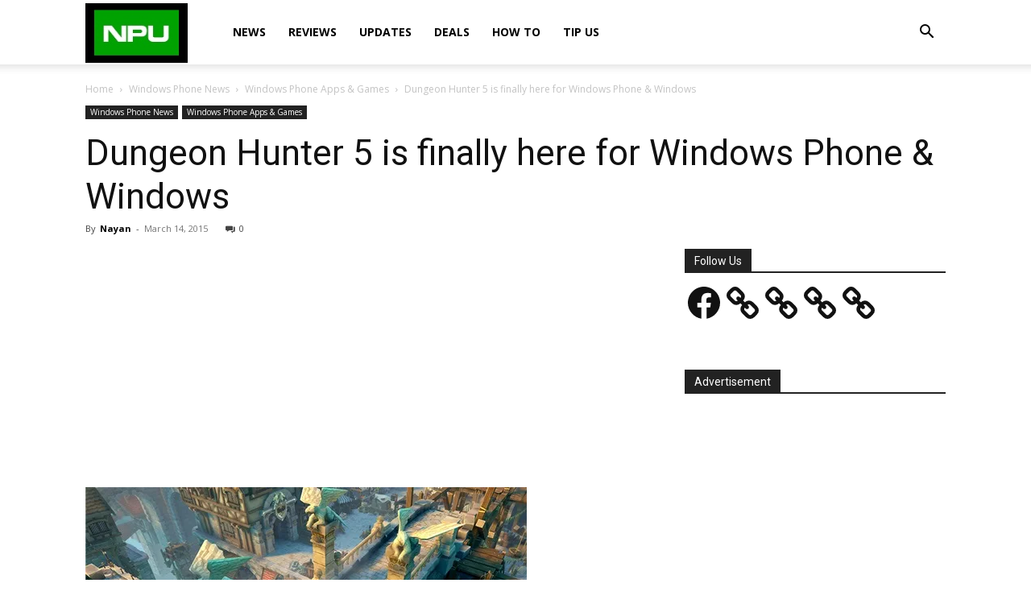

--- FILE ---
content_type: text/html; charset=utf-8
request_url: https://www.google.com/recaptcha/api2/aframe
body_size: 264
content:
<!DOCTYPE HTML><html><head><meta http-equiv="content-type" content="text/html; charset=UTF-8"></head><body><script nonce="pFalzOCayoQgOmbMQMB3-g">/** Anti-fraud and anti-abuse applications only. See google.com/recaptcha */ try{var clients={'sodar':'https://pagead2.googlesyndication.com/pagead/sodar?'};window.addEventListener("message",function(a){try{if(a.source===window.parent){var b=JSON.parse(a.data);var c=clients[b['id']];if(c){var d=document.createElement('img');d.src=c+b['params']+'&rc='+(localStorage.getItem("rc::a")?sessionStorage.getItem("rc::b"):"");window.document.body.appendChild(d);sessionStorage.setItem("rc::e",parseInt(sessionStorage.getItem("rc::e")||0)+1);localStorage.setItem("rc::h",'1769176039984');}}}catch(b){}});window.parent.postMessage("_grecaptcha_ready", "*");}catch(b){}</script></body></html>

--- FILE ---
content_type: application/javascript; charset=utf-8
request_url: https://fundingchoicesmessages.google.com/f/AGSKWxV1SQnFK2GXJuRr-aqByxuao1hnIs9qR_mBm80w4ROjy0rPn3XdSqlfI9x-97-J5D3gfq-deNwK5zkT8tjvhnahadTZwd16q8C7yy19MPY7csydOV7QZtFfS7cH1u16QQkK9wGTGw==?fccs=W251bGwsbnVsbCxudWxsLG51bGwsbnVsbCxudWxsLFsxNzY5MTc2MDQwLDQxODAwMDAwMF0sbnVsbCxudWxsLG51bGwsW251bGwsWzcsNiw5XSxudWxsLDIsbnVsbCwiZW4iLG51bGwsbnVsbCxudWxsLG51bGwsbnVsbCwxXSwiaHR0cHM6Ly9ub2tpYXBvd2VydXNlci5jb20vZHVuZ2Vvbi1odW50ZXItNS1pcy1maW5hbGx5LWhlcmUtZm9yLXdpbmRvd3MtcGhvbmUtd2luZG93cy8iLG51bGwsW1s4LCJrNjFQQmptazZPMCJdLFs5LCJlbi1VUyJdLFsxOSwiMiJdLFsxNywiWzBdIl0sWzI0LCIiXSxbMjksImZhbHNlIl1dXQ
body_size: 217
content:
if (typeof __googlefc.fcKernelManager.run === 'function') {"use strict";this.default_ContributorServingResponseClientJs=this.default_ContributorServingResponseClientJs||{};(function(_){var window=this;
try{
var qp=function(a){this.A=_.t(a)};_.u(qp,_.J);var rp=function(a){this.A=_.t(a)};_.u(rp,_.J);rp.prototype.getWhitelistStatus=function(){return _.F(this,2)};var sp=function(a){this.A=_.t(a)};_.u(sp,_.J);var tp=_.ed(sp),up=function(a,b,c){this.B=a;this.j=_.A(b,qp,1);this.l=_.A(b,_.Pk,3);this.F=_.A(b,rp,4);a=this.B.location.hostname;this.D=_.Fg(this.j,2)&&_.O(this.j,2)!==""?_.O(this.j,2):a;a=new _.Qg(_.Qk(this.l));this.C=new _.dh(_.q.document,this.D,a);this.console=null;this.o=new _.mp(this.B,c,a)};
up.prototype.run=function(){if(_.O(this.j,3)){var a=this.C,b=_.O(this.j,3),c=_.fh(a),d=new _.Wg;b=_.hg(d,1,b);c=_.C(c,1,b);_.jh(a,c)}else _.gh(this.C,"FCNEC");_.op(this.o,_.A(this.l,_.De,1),this.l.getDefaultConsentRevocationText(),this.l.getDefaultConsentRevocationCloseText(),this.l.getDefaultConsentRevocationAttestationText(),this.D);_.pp(this.o,_.F(this.F,1),this.F.getWhitelistStatus());var e;a=(e=this.B.googlefc)==null?void 0:e.__executeManualDeployment;a!==void 0&&typeof a==="function"&&_.To(this.o.G,
"manualDeploymentApi")};var vp=function(){};vp.prototype.run=function(a,b,c){var d;return _.v(function(e){d=tp(b);(new up(a,d,c)).run();return e.return({})})};_.Tk(7,new vp);
}catch(e){_._DumpException(e)}
}).call(this,this.default_ContributorServingResponseClientJs);
// Google Inc.

//# sourceURL=/_/mss/boq-content-ads-contributor/_/js/k=boq-content-ads-contributor.ContributorServingResponseClientJs.en_US.k61PBjmk6O0.es5.O/d=1/exm=ad_blocking_detection_executable,kernel_loader,loader_js_executable,web_iab_tcf_v2_signal_executable/ed=1/rs=AJlcJMztj-kAdg6DB63MlSG3pP52LjSptg/m=cookie_refresh_executable
__googlefc.fcKernelManager.run('\x5b\x5b\x5b7,\x22\x5b\x5bnull,\\\x22nokiapoweruser.com\\\x22,\\\x22AKsRol-CKJQaHI7ZtiwqJ-JW7r1DVN2CoTvBKj4mLs3P-0g2N5XnXfUB0KFxfk89WGdB1MrnVOh1xsFkNnrHm1nRSMGb2DDBg-Yr-Kn5Yev8KvBp9Xc2f3hHlJD7D13C_V0tkPDkWFpfgZ31s2_C-KSWk2zAr7PTlQ\\\\u003d\\\\u003d\\\x22\x5d,null,\x5b\x5bnull,null,null,\\\x22https:\/\/fundingchoicesmessages.google.com\/f\/AGSKWxVn8rSvelht_Y6snYJaLt_7MF8mMDMqdhEs2eAbKuK8yERXi7kdxYc7o2tBixHb6XXTIhGKB0ac353KGmJwvvexehoCqhkdIu5gxiKTLaN4uIzq7HVouDuSWNLPy3_L5kW3cea6bg\\\\u003d\\\\u003d\\\x22\x5d,null,null,\x5bnull,null,null,\\\x22https:\/\/fundingchoicesmessages.google.com\/el\/AGSKWxU9mUsjpDT3_wfR4E62VFgK0TNiD0Wg2lIl7om6Z3WV7X_SvQhbU6dEtRRwPBpP24AOy6mOVZj15AROYE2qEqZZx3vuvU7oeCsi34uTfuMnRRQgaM5iVrPtY7rnkcMqe1UpuhnMHg\\\\u003d\\\\u003d\\\x22\x5d,null,\x5bnull,\x5b7,6,9\x5d,null,2,null,\\\x22en\\\x22,null,null,null,null,null,1\x5d,null,\\\x22Privacy and cookie settings\\\x22,\\\x22Close\\\x22,null,null,null,\\\x22Managed by Google. Complies with IAB TCF. CMP ID: 300\\\x22\x5d,\x5b3,1\x5d\x5d\x22\x5d\x5d,\x5bnull,null,null,\x22https:\/\/fundingchoicesmessages.google.com\/f\/AGSKWxWH93R_cRWkOY4QII_lIK_kHwlba5q45tIO4FqqPr8qeOIsSVPa6Lkiy2_ef8vQ0ZOLyQoV4KiNb56sURUSNmxK-xeIB6g-HC6PHPvVX_N1k7Am3FxBBppeZzZsNDsYhFwYpU82lw\\u003d\\u003d\x22\x5d\x5d');}

--- FILE ---
content_type: application/javascript; charset=utf-8
request_url: https://fundingchoicesmessages.google.com/f/AGSKWxUHlVZzSYVHqxiRfDg2-YhhaFysWcaNwDdxYJtN8OmWgGwmvya1nflD99cELLKAfhIVXRNTU9xTEWr3XbzHVPy0vrUJp1XOSBuGG4wCA_5tLJTVRyiI2JiZm6hx_bu4DIylBH59oA_eSvYOa6hJldqYF-0GgXjIvqfiV2rJzKCZIrhbnO7ibnkJvrLE/__ad_close./ad_display_spot=?dfpadname=/spotlight-ad?
body_size: -1291
content:
window['9d390138-1aa0-4cb9-8412-8489514cd267'] = true;